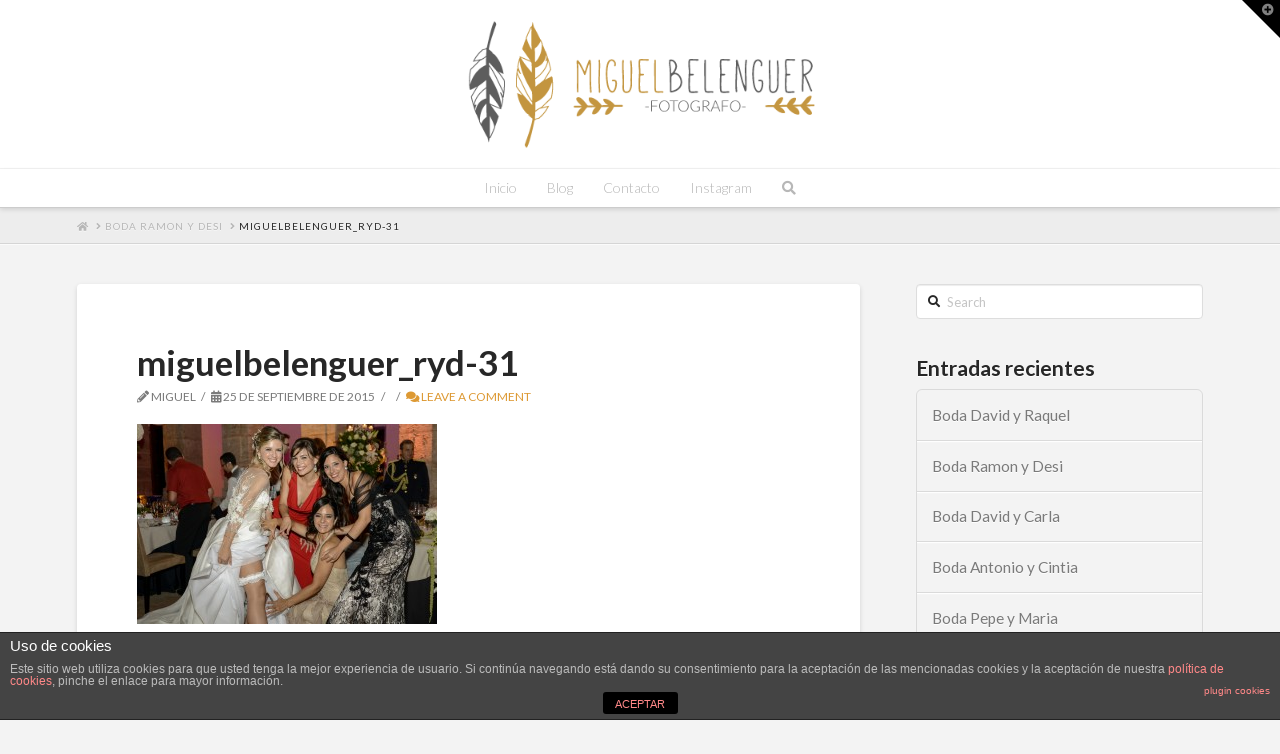

--- FILE ---
content_type: text/html; charset=utf-8
request_url: https://www.google.com/recaptcha/api2/anchor?ar=1&k=6Leen_cUAAAAAEI5tcscbT9-LoDH67822Zzw6kyl&co=aHR0cDovL3d3dy5taWd1ZWxiZWxlbmd1ZXIuZXM6ODA.&hl=en&v=N67nZn4AqZkNcbeMu4prBgzg&size=invisible&anchor-ms=20000&execute-ms=30000&cb=n9k14imd8qgk
body_size: 48756
content:
<!DOCTYPE HTML><html dir="ltr" lang="en"><head><meta http-equiv="Content-Type" content="text/html; charset=UTF-8">
<meta http-equiv="X-UA-Compatible" content="IE=edge">
<title>reCAPTCHA</title>
<style type="text/css">
/* cyrillic-ext */
@font-face {
  font-family: 'Roboto';
  font-style: normal;
  font-weight: 400;
  font-stretch: 100%;
  src: url(//fonts.gstatic.com/s/roboto/v48/KFO7CnqEu92Fr1ME7kSn66aGLdTylUAMa3GUBHMdazTgWw.woff2) format('woff2');
  unicode-range: U+0460-052F, U+1C80-1C8A, U+20B4, U+2DE0-2DFF, U+A640-A69F, U+FE2E-FE2F;
}
/* cyrillic */
@font-face {
  font-family: 'Roboto';
  font-style: normal;
  font-weight: 400;
  font-stretch: 100%;
  src: url(//fonts.gstatic.com/s/roboto/v48/KFO7CnqEu92Fr1ME7kSn66aGLdTylUAMa3iUBHMdazTgWw.woff2) format('woff2');
  unicode-range: U+0301, U+0400-045F, U+0490-0491, U+04B0-04B1, U+2116;
}
/* greek-ext */
@font-face {
  font-family: 'Roboto';
  font-style: normal;
  font-weight: 400;
  font-stretch: 100%;
  src: url(//fonts.gstatic.com/s/roboto/v48/KFO7CnqEu92Fr1ME7kSn66aGLdTylUAMa3CUBHMdazTgWw.woff2) format('woff2');
  unicode-range: U+1F00-1FFF;
}
/* greek */
@font-face {
  font-family: 'Roboto';
  font-style: normal;
  font-weight: 400;
  font-stretch: 100%;
  src: url(//fonts.gstatic.com/s/roboto/v48/KFO7CnqEu92Fr1ME7kSn66aGLdTylUAMa3-UBHMdazTgWw.woff2) format('woff2');
  unicode-range: U+0370-0377, U+037A-037F, U+0384-038A, U+038C, U+038E-03A1, U+03A3-03FF;
}
/* math */
@font-face {
  font-family: 'Roboto';
  font-style: normal;
  font-weight: 400;
  font-stretch: 100%;
  src: url(//fonts.gstatic.com/s/roboto/v48/KFO7CnqEu92Fr1ME7kSn66aGLdTylUAMawCUBHMdazTgWw.woff2) format('woff2');
  unicode-range: U+0302-0303, U+0305, U+0307-0308, U+0310, U+0312, U+0315, U+031A, U+0326-0327, U+032C, U+032F-0330, U+0332-0333, U+0338, U+033A, U+0346, U+034D, U+0391-03A1, U+03A3-03A9, U+03B1-03C9, U+03D1, U+03D5-03D6, U+03F0-03F1, U+03F4-03F5, U+2016-2017, U+2034-2038, U+203C, U+2040, U+2043, U+2047, U+2050, U+2057, U+205F, U+2070-2071, U+2074-208E, U+2090-209C, U+20D0-20DC, U+20E1, U+20E5-20EF, U+2100-2112, U+2114-2115, U+2117-2121, U+2123-214F, U+2190, U+2192, U+2194-21AE, U+21B0-21E5, U+21F1-21F2, U+21F4-2211, U+2213-2214, U+2216-22FF, U+2308-230B, U+2310, U+2319, U+231C-2321, U+2336-237A, U+237C, U+2395, U+239B-23B7, U+23D0, U+23DC-23E1, U+2474-2475, U+25AF, U+25B3, U+25B7, U+25BD, U+25C1, U+25CA, U+25CC, U+25FB, U+266D-266F, U+27C0-27FF, U+2900-2AFF, U+2B0E-2B11, U+2B30-2B4C, U+2BFE, U+3030, U+FF5B, U+FF5D, U+1D400-1D7FF, U+1EE00-1EEFF;
}
/* symbols */
@font-face {
  font-family: 'Roboto';
  font-style: normal;
  font-weight: 400;
  font-stretch: 100%;
  src: url(//fonts.gstatic.com/s/roboto/v48/KFO7CnqEu92Fr1ME7kSn66aGLdTylUAMaxKUBHMdazTgWw.woff2) format('woff2');
  unicode-range: U+0001-000C, U+000E-001F, U+007F-009F, U+20DD-20E0, U+20E2-20E4, U+2150-218F, U+2190, U+2192, U+2194-2199, U+21AF, U+21E6-21F0, U+21F3, U+2218-2219, U+2299, U+22C4-22C6, U+2300-243F, U+2440-244A, U+2460-24FF, U+25A0-27BF, U+2800-28FF, U+2921-2922, U+2981, U+29BF, U+29EB, U+2B00-2BFF, U+4DC0-4DFF, U+FFF9-FFFB, U+10140-1018E, U+10190-1019C, U+101A0, U+101D0-101FD, U+102E0-102FB, U+10E60-10E7E, U+1D2C0-1D2D3, U+1D2E0-1D37F, U+1F000-1F0FF, U+1F100-1F1AD, U+1F1E6-1F1FF, U+1F30D-1F30F, U+1F315, U+1F31C, U+1F31E, U+1F320-1F32C, U+1F336, U+1F378, U+1F37D, U+1F382, U+1F393-1F39F, U+1F3A7-1F3A8, U+1F3AC-1F3AF, U+1F3C2, U+1F3C4-1F3C6, U+1F3CA-1F3CE, U+1F3D4-1F3E0, U+1F3ED, U+1F3F1-1F3F3, U+1F3F5-1F3F7, U+1F408, U+1F415, U+1F41F, U+1F426, U+1F43F, U+1F441-1F442, U+1F444, U+1F446-1F449, U+1F44C-1F44E, U+1F453, U+1F46A, U+1F47D, U+1F4A3, U+1F4B0, U+1F4B3, U+1F4B9, U+1F4BB, U+1F4BF, U+1F4C8-1F4CB, U+1F4D6, U+1F4DA, U+1F4DF, U+1F4E3-1F4E6, U+1F4EA-1F4ED, U+1F4F7, U+1F4F9-1F4FB, U+1F4FD-1F4FE, U+1F503, U+1F507-1F50B, U+1F50D, U+1F512-1F513, U+1F53E-1F54A, U+1F54F-1F5FA, U+1F610, U+1F650-1F67F, U+1F687, U+1F68D, U+1F691, U+1F694, U+1F698, U+1F6AD, U+1F6B2, U+1F6B9-1F6BA, U+1F6BC, U+1F6C6-1F6CF, U+1F6D3-1F6D7, U+1F6E0-1F6EA, U+1F6F0-1F6F3, U+1F6F7-1F6FC, U+1F700-1F7FF, U+1F800-1F80B, U+1F810-1F847, U+1F850-1F859, U+1F860-1F887, U+1F890-1F8AD, U+1F8B0-1F8BB, U+1F8C0-1F8C1, U+1F900-1F90B, U+1F93B, U+1F946, U+1F984, U+1F996, U+1F9E9, U+1FA00-1FA6F, U+1FA70-1FA7C, U+1FA80-1FA89, U+1FA8F-1FAC6, U+1FACE-1FADC, U+1FADF-1FAE9, U+1FAF0-1FAF8, U+1FB00-1FBFF;
}
/* vietnamese */
@font-face {
  font-family: 'Roboto';
  font-style: normal;
  font-weight: 400;
  font-stretch: 100%;
  src: url(//fonts.gstatic.com/s/roboto/v48/KFO7CnqEu92Fr1ME7kSn66aGLdTylUAMa3OUBHMdazTgWw.woff2) format('woff2');
  unicode-range: U+0102-0103, U+0110-0111, U+0128-0129, U+0168-0169, U+01A0-01A1, U+01AF-01B0, U+0300-0301, U+0303-0304, U+0308-0309, U+0323, U+0329, U+1EA0-1EF9, U+20AB;
}
/* latin-ext */
@font-face {
  font-family: 'Roboto';
  font-style: normal;
  font-weight: 400;
  font-stretch: 100%;
  src: url(//fonts.gstatic.com/s/roboto/v48/KFO7CnqEu92Fr1ME7kSn66aGLdTylUAMa3KUBHMdazTgWw.woff2) format('woff2');
  unicode-range: U+0100-02BA, U+02BD-02C5, U+02C7-02CC, U+02CE-02D7, U+02DD-02FF, U+0304, U+0308, U+0329, U+1D00-1DBF, U+1E00-1E9F, U+1EF2-1EFF, U+2020, U+20A0-20AB, U+20AD-20C0, U+2113, U+2C60-2C7F, U+A720-A7FF;
}
/* latin */
@font-face {
  font-family: 'Roboto';
  font-style: normal;
  font-weight: 400;
  font-stretch: 100%;
  src: url(//fonts.gstatic.com/s/roboto/v48/KFO7CnqEu92Fr1ME7kSn66aGLdTylUAMa3yUBHMdazQ.woff2) format('woff2');
  unicode-range: U+0000-00FF, U+0131, U+0152-0153, U+02BB-02BC, U+02C6, U+02DA, U+02DC, U+0304, U+0308, U+0329, U+2000-206F, U+20AC, U+2122, U+2191, U+2193, U+2212, U+2215, U+FEFF, U+FFFD;
}
/* cyrillic-ext */
@font-face {
  font-family: 'Roboto';
  font-style: normal;
  font-weight: 500;
  font-stretch: 100%;
  src: url(//fonts.gstatic.com/s/roboto/v48/KFO7CnqEu92Fr1ME7kSn66aGLdTylUAMa3GUBHMdazTgWw.woff2) format('woff2');
  unicode-range: U+0460-052F, U+1C80-1C8A, U+20B4, U+2DE0-2DFF, U+A640-A69F, U+FE2E-FE2F;
}
/* cyrillic */
@font-face {
  font-family: 'Roboto';
  font-style: normal;
  font-weight: 500;
  font-stretch: 100%;
  src: url(//fonts.gstatic.com/s/roboto/v48/KFO7CnqEu92Fr1ME7kSn66aGLdTylUAMa3iUBHMdazTgWw.woff2) format('woff2');
  unicode-range: U+0301, U+0400-045F, U+0490-0491, U+04B0-04B1, U+2116;
}
/* greek-ext */
@font-face {
  font-family: 'Roboto';
  font-style: normal;
  font-weight: 500;
  font-stretch: 100%;
  src: url(//fonts.gstatic.com/s/roboto/v48/KFO7CnqEu92Fr1ME7kSn66aGLdTylUAMa3CUBHMdazTgWw.woff2) format('woff2');
  unicode-range: U+1F00-1FFF;
}
/* greek */
@font-face {
  font-family: 'Roboto';
  font-style: normal;
  font-weight: 500;
  font-stretch: 100%;
  src: url(//fonts.gstatic.com/s/roboto/v48/KFO7CnqEu92Fr1ME7kSn66aGLdTylUAMa3-UBHMdazTgWw.woff2) format('woff2');
  unicode-range: U+0370-0377, U+037A-037F, U+0384-038A, U+038C, U+038E-03A1, U+03A3-03FF;
}
/* math */
@font-face {
  font-family: 'Roboto';
  font-style: normal;
  font-weight: 500;
  font-stretch: 100%;
  src: url(//fonts.gstatic.com/s/roboto/v48/KFO7CnqEu92Fr1ME7kSn66aGLdTylUAMawCUBHMdazTgWw.woff2) format('woff2');
  unicode-range: U+0302-0303, U+0305, U+0307-0308, U+0310, U+0312, U+0315, U+031A, U+0326-0327, U+032C, U+032F-0330, U+0332-0333, U+0338, U+033A, U+0346, U+034D, U+0391-03A1, U+03A3-03A9, U+03B1-03C9, U+03D1, U+03D5-03D6, U+03F0-03F1, U+03F4-03F5, U+2016-2017, U+2034-2038, U+203C, U+2040, U+2043, U+2047, U+2050, U+2057, U+205F, U+2070-2071, U+2074-208E, U+2090-209C, U+20D0-20DC, U+20E1, U+20E5-20EF, U+2100-2112, U+2114-2115, U+2117-2121, U+2123-214F, U+2190, U+2192, U+2194-21AE, U+21B0-21E5, U+21F1-21F2, U+21F4-2211, U+2213-2214, U+2216-22FF, U+2308-230B, U+2310, U+2319, U+231C-2321, U+2336-237A, U+237C, U+2395, U+239B-23B7, U+23D0, U+23DC-23E1, U+2474-2475, U+25AF, U+25B3, U+25B7, U+25BD, U+25C1, U+25CA, U+25CC, U+25FB, U+266D-266F, U+27C0-27FF, U+2900-2AFF, U+2B0E-2B11, U+2B30-2B4C, U+2BFE, U+3030, U+FF5B, U+FF5D, U+1D400-1D7FF, U+1EE00-1EEFF;
}
/* symbols */
@font-face {
  font-family: 'Roboto';
  font-style: normal;
  font-weight: 500;
  font-stretch: 100%;
  src: url(//fonts.gstatic.com/s/roboto/v48/KFO7CnqEu92Fr1ME7kSn66aGLdTylUAMaxKUBHMdazTgWw.woff2) format('woff2');
  unicode-range: U+0001-000C, U+000E-001F, U+007F-009F, U+20DD-20E0, U+20E2-20E4, U+2150-218F, U+2190, U+2192, U+2194-2199, U+21AF, U+21E6-21F0, U+21F3, U+2218-2219, U+2299, U+22C4-22C6, U+2300-243F, U+2440-244A, U+2460-24FF, U+25A0-27BF, U+2800-28FF, U+2921-2922, U+2981, U+29BF, U+29EB, U+2B00-2BFF, U+4DC0-4DFF, U+FFF9-FFFB, U+10140-1018E, U+10190-1019C, U+101A0, U+101D0-101FD, U+102E0-102FB, U+10E60-10E7E, U+1D2C0-1D2D3, U+1D2E0-1D37F, U+1F000-1F0FF, U+1F100-1F1AD, U+1F1E6-1F1FF, U+1F30D-1F30F, U+1F315, U+1F31C, U+1F31E, U+1F320-1F32C, U+1F336, U+1F378, U+1F37D, U+1F382, U+1F393-1F39F, U+1F3A7-1F3A8, U+1F3AC-1F3AF, U+1F3C2, U+1F3C4-1F3C6, U+1F3CA-1F3CE, U+1F3D4-1F3E0, U+1F3ED, U+1F3F1-1F3F3, U+1F3F5-1F3F7, U+1F408, U+1F415, U+1F41F, U+1F426, U+1F43F, U+1F441-1F442, U+1F444, U+1F446-1F449, U+1F44C-1F44E, U+1F453, U+1F46A, U+1F47D, U+1F4A3, U+1F4B0, U+1F4B3, U+1F4B9, U+1F4BB, U+1F4BF, U+1F4C8-1F4CB, U+1F4D6, U+1F4DA, U+1F4DF, U+1F4E3-1F4E6, U+1F4EA-1F4ED, U+1F4F7, U+1F4F9-1F4FB, U+1F4FD-1F4FE, U+1F503, U+1F507-1F50B, U+1F50D, U+1F512-1F513, U+1F53E-1F54A, U+1F54F-1F5FA, U+1F610, U+1F650-1F67F, U+1F687, U+1F68D, U+1F691, U+1F694, U+1F698, U+1F6AD, U+1F6B2, U+1F6B9-1F6BA, U+1F6BC, U+1F6C6-1F6CF, U+1F6D3-1F6D7, U+1F6E0-1F6EA, U+1F6F0-1F6F3, U+1F6F7-1F6FC, U+1F700-1F7FF, U+1F800-1F80B, U+1F810-1F847, U+1F850-1F859, U+1F860-1F887, U+1F890-1F8AD, U+1F8B0-1F8BB, U+1F8C0-1F8C1, U+1F900-1F90B, U+1F93B, U+1F946, U+1F984, U+1F996, U+1F9E9, U+1FA00-1FA6F, U+1FA70-1FA7C, U+1FA80-1FA89, U+1FA8F-1FAC6, U+1FACE-1FADC, U+1FADF-1FAE9, U+1FAF0-1FAF8, U+1FB00-1FBFF;
}
/* vietnamese */
@font-face {
  font-family: 'Roboto';
  font-style: normal;
  font-weight: 500;
  font-stretch: 100%;
  src: url(//fonts.gstatic.com/s/roboto/v48/KFO7CnqEu92Fr1ME7kSn66aGLdTylUAMa3OUBHMdazTgWw.woff2) format('woff2');
  unicode-range: U+0102-0103, U+0110-0111, U+0128-0129, U+0168-0169, U+01A0-01A1, U+01AF-01B0, U+0300-0301, U+0303-0304, U+0308-0309, U+0323, U+0329, U+1EA0-1EF9, U+20AB;
}
/* latin-ext */
@font-face {
  font-family: 'Roboto';
  font-style: normal;
  font-weight: 500;
  font-stretch: 100%;
  src: url(//fonts.gstatic.com/s/roboto/v48/KFO7CnqEu92Fr1ME7kSn66aGLdTylUAMa3KUBHMdazTgWw.woff2) format('woff2');
  unicode-range: U+0100-02BA, U+02BD-02C5, U+02C7-02CC, U+02CE-02D7, U+02DD-02FF, U+0304, U+0308, U+0329, U+1D00-1DBF, U+1E00-1E9F, U+1EF2-1EFF, U+2020, U+20A0-20AB, U+20AD-20C0, U+2113, U+2C60-2C7F, U+A720-A7FF;
}
/* latin */
@font-face {
  font-family: 'Roboto';
  font-style: normal;
  font-weight: 500;
  font-stretch: 100%;
  src: url(//fonts.gstatic.com/s/roboto/v48/KFO7CnqEu92Fr1ME7kSn66aGLdTylUAMa3yUBHMdazQ.woff2) format('woff2');
  unicode-range: U+0000-00FF, U+0131, U+0152-0153, U+02BB-02BC, U+02C6, U+02DA, U+02DC, U+0304, U+0308, U+0329, U+2000-206F, U+20AC, U+2122, U+2191, U+2193, U+2212, U+2215, U+FEFF, U+FFFD;
}
/* cyrillic-ext */
@font-face {
  font-family: 'Roboto';
  font-style: normal;
  font-weight: 900;
  font-stretch: 100%;
  src: url(//fonts.gstatic.com/s/roboto/v48/KFO7CnqEu92Fr1ME7kSn66aGLdTylUAMa3GUBHMdazTgWw.woff2) format('woff2');
  unicode-range: U+0460-052F, U+1C80-1C8A, U+20B4, U+2DE0-2DFF, U+A640-A69F, U+FE2E-FE2F;
}
/* cyrillic */
@font-face {
  font-family: 'Roboto';
  font-style: normal;
  font-weight: 900;
  font-stretch: 100%;
  src: url(//fonts.gstatic.com/s/roboto/v48/KFO7CnqEu92Fr1ME7kSn66aGLdTylUAMa3iUBHMdazTgWw.woff2) format('woff2');
  unicode-range: U+0301, U+0400-045F, U+0490-0491, U+04B0-04B1, U+2116;
}
/* greek-ext */
@font-face {
  font-family: 'Roboto';
  font-style: normal;
  font-weight: 900;
  font-stretch: 100%;
  src: url(//fonts.gstatic.com/s/roboto/v48/KFO7CnqEu92Fr1ME7kSn66aGLdTylUAMa3CUBHMdazTgWw.woff2) format('woff2');
  unicode-range: U+1F00-1FFF;
}
/* greek */
@font-face {
  font-family: 'Roboto';
  font-style: normal;
  font-weight: 900;
  font-stretch: 100%;
  src: url(//fonts.gstatic.com/s/roboto/v48/KFO7CnqEu92Fr1ME7kSn66aGLdTylUAMa3-UBHMdazTgWw.woff2) format('woff2');
  unicode-range: U+0370-0377, U+037A-037F, U+0384-038A, U+038C, U+038E-03A1, U+03A3-03FF;
}
/* math */
@font-face {
  font-family: 'Roboto';
  font-style: normal;
  font-weight: 900;
  font-stretch: 100%;
  src: url(//fonts.gstatic.com/s/roboto/v48/KFO7CnqEu92Fr1ME7kSn66aGLdTylUAMawCUBHMdazTgWw.woff2) format('woff2');
  unicode-range: U+0302-0303, U+0305, U+0307-0308, U+0310, U+0312, U+0315, U+031A, U+0326-0327, U+032C, U+032F-0330, U+0332-0333, U+0338, U+033A, U+0346, U+034D, U+0391-03A1, U+03A3-03A9, U+03B1-03C9, U+03D1, U+03D5-03D6, U+03F0-03F1, U+03F4-03F5, U+2016-2017, U+2034-2038, U+203C, U+2040, U+2043, U+2047, U+2050, U+2057, U+205F, U+2070-2071, U+2074-208E, U+2090-209C, U+20D0-20DC, U+20E1, U+20E5-20EF, U+2100-2112, U+2114-2115, U+2117-2121, U+2123-214F, U+2190, U+2192, U+2194-21AE, U+21B0-21E5, U+21F1-21F2, U+21F4-2211, U+2213-2214, U+2216-22FF, U+2308-230B, U+2310, U+2319, U+231C-2321, U+2336-237A, U+237C, U+2395, U+239B-23B7, U+23D0, U+23DC-23E1, U+2474-2475, U+25AF, U+25B3, U+25B7, U+25BD, U+25C1, U+25CA, U+25CC, U+25FB, U+266D-266F, U+27C0-27FF, U+2900-2AFF, U+2B0E-2B11, U+2B30-2B4C, U+2BFE, U+3030, U+FF5B, U+FF5D, U+1D400-1D7FF, U+1EE00-1EEFF;
}
/* symbols */
@font-face {
  font-family: 'Roboto';
  font-style: normal;
  font-weight: 900;
  font-stretch: 100%;
  src: url(//fonts.gstatic.com/s/roboto/v48/KFO7CnqEu92Fr1ME7kSn66aGLdTylUAMaxKUBHMdazTgWw.woff2) format('woff2');
  unicode-range: U+0001-000C, U+000E-001F, U+007F-009F, U+20DD-20E0, U+20E2-20E4, U+2150-218F, U+2190, U+2192, U+2194-2199, U+21AF, U+21E6-21F0, U+21F3, U+2218-2219, U+2299, U+22C4-22C6, U+2300-243F, U+2440-244A, U+2460-24FF, U+25A0-27BF, U+2800-28FF, U+2921-2922, U+2981, U+29BF, U+29EB, U+2B00-2BFF, U+4DC0-4DFF, U+FFF9-FFFB, U+10140-1018E, U+10190-1019C, U+101A0, U+101D0-101FD, U+102E0-102FB, U+10E60-10E7E, U+1D2C0-1D2D3, U+1D2E0-1D37F, U+1F000-1F0FF, U+1F100-1F1AD, U+1F1E6-1F1FF, U+1F30D-1F30F, U+1F315, U+1F31C, U+1F31E, U+1F320-1F32C, U+1F336, U+1F378, U+1F37D, U+1F382, U+1F393-1F39F, U+1F3A7-1F3A8, U+1F3AC-1F3AF, U+1F3C2, U+1F3C4-1F3C6, U+1F3CA-1F3CE, U+1F3D4-1F3E0, U+1F3ED, U+1F3F1-1F3F3, U+1F3F5-1F3F7, U+1F408, U+1F415, U+1F41F, U+1F426, U+1F43F, U+1F441-1F442, U+1F444, U+1F446-1F449, U+1F44C-1F44E, U+1F453, U+1F46A, U+1F47D, U+1F4A3, U+1F4B0, U+1F4B3, U+1F4B9, U+1F4BB, U+1F4BF, U+1F4C8-1F4CB, U+1F4D6, U+1F4DA, U+1F4DF, U+1F4E3-1F4E6, U+1F4EA-1F4ED, U+1F4F7, U+1F4F9-1F4FB, U+1F4FD-1F4FE, U+1F503, U+1F507-1F50B, U+1F50D, U+1F512-1F513, U+1F53E-1F54A, U+1F54F-1F5FA, U+1F610, U+1F650-1F67F, U+1F687, U+1F68D, U+1F691, U+1F694, U+1F698, U+1F6AD, U+1F6B2, U+1F6B9-1F6BA, U+1F6BC, U+1F6C6-1F6CF, U+1F6D3-1F6D7, U+1F6E0-1F6EA, U+1F6F0-1F6F3, U+1F6F7-1F6FC, U+1F700-1F7FF, U+1F800-1F80B, U+1F810-1F847, U+1F850-1F859, U+1F860-1F887, U+1F890-1F8AD, U+1F8B0-1F8BB, U+1F8C0-1F8C1, U+1F900-1F90B, U+1F93B, U+1F946, U+1F984, U+1F996, U+1F9E9, U+1FA00-1FA6F, U+1FA70-1FA7C, U+1FA80-1FA89, U+1FA8F-1FAC6, U+1FACE-1FADC, U+1FADF-1FAE9, U+1FAF0-1FAF8, U+1FB00-1FBFF;
}
/* vietnamese */
@font-face {
  font-family: 'Roboto';
  font-style: normal;
  font-weight: 900;
  font-stretch: 100%;
  src: url(//fonts.gstatic.com/s/roboto/v48/KFO7CnqEu92Fr1ME7kSn66aGLdTylUAMa3OUBHMdazTgWw.woff2) format('woff2');
  unicode-range: U+0102-0103, U+0110-0111, U+0128-0129, U+0168-0169, U+01A0-01A1, U+01AF-01B0, U+0300-0301, U+0303-0304, U+0308-0309, U+0323, U+0329, U+1EA0-1EF9, U+20AB;
}
/* latin-ext */
@font-face {
  font-family: 'Roboto';
  font-style: normal;
  font-weight: 900;
  font-stretch: 100%;
  src: url(//fonts.gstatic.com/s/roboto/v48/KFO7CnqEu92Fr1ME7kSn66aGLdTylUAMa3KUBHMdazTgWw.woff2) format('woff2');
  unicode-range: U+0100-02BA, U+02BD-02C5, U+02C7-02CC, U+02CE-02D7, U+02DD-02FF, U+0304, U+0308, U+0329, U+1D00-1DBF, U+1E00-1E9F, U+1EF2-1EFF, U+2020, U+20A0-20AB, U+20AD-20C0, U+2113, U+2C60-2C7F, U+A720-A7FF;
}
/* latin */
@font-face {
  font-family: 'Roboto';
  font-style: normal;
  font-weight: 900;
  font-stretch: 100%;
  src: url(//fonts.gstatic.com/s/roboto/v48/KFO7CnqEu92Fr1ME7kSn66aGLdTylUAMa3yUBHMdazQ.woff2) format('woff2');
  unicode-range: U+0000-00FF, U+0131, U+0152-0153, U+02BB-02BC, U+02C6, U+02DA, U+02DC, U+0304, U+0308, U+0329, U+2000-206F, U+20AC, U+2122, U+2191, U+2193, U+2212, U+2215, U+FEFF, U+FFFD;
}

</style>
<link rel="stylesheet" type="text/css" href="https://www.gstatic.com/recaptcha/releases/N67nZn4AqZkNcbeMu4prBgzg/styles__ltr.css">
<script nonce="N-sFiDIL4ZKAW7LdJGkguw" type="text/javascript">window['__recaptcha_api'] = 'https://www.google.com/recaptcha/api2/';</script>
<script type="text/javascript" src="https://www.gstatic.com/recaptcha/releases/N67nZn4AqZkNcbeMu4prBgzg/recaptcha__en.js" nonce="N-sFiDIL4ZKAW7LdJGkguw">
      
    </script></head>
<body><div id="rc-anchor-alert" class="rc-anchor-alert"></div>
<input type="hidden" id="recaptcha-token" value="[base64]">
<script type="text/javascript" nonce="N-sFiDIL4ZKAW7LdJGkguw">
      recaptcha.anchor.Main.init("[\x22ainput\x22,[\x22bgdata\x22,\x22\x22,\[base64]/[base64]/MjU1Ong/[base64]/[base64]/[base64]/[base64]/[base64]/[base64]/[base64]/[base64]/[base64]/[base64]/[base64]/[base64]/[base64]/[base64]/[base64]\\u003d\x22,\[base64]\x22,\[base64]/DncKfJhjCoArCrMOJMELDo8OUw6nCqmZuPsO4QyXDlsKCeMO5ZMK8w6oOwoF+wp7CkcKhworCtMKUwposwp7CvcOpwr/[base64]/DlyrDmBrCq8Ojwp4qPy3DhEnDqMKlRsOuw4M+w6QMw6TCrsO5wpRzUAjCtw9KSzMcwofDlsKDFsOZwp/CvT5ZwosjAzfDsMOoQMOqDsK4esKDw4XCmHFbw5fCpsKqwr52wrbCuUnDjsKicMO2w65fwqjCmxLCsVpbegDCgsKHw6Z0UE/[base64]/fTzDusKzwonDijHCmCzDjcOGPXvCncOQZXjDvMKzw6k7woHCjglIwqDCuXrDvi/Dl8Oaw5bDl2ICw5/Du8KQwo/DtmzCssKnw4nDnMOZVMK4IwMlCsObSHdbLlIqw4Bhw4zDiDfCg3LDksOvCwrDmz7CjsOKO8KJwozCtsOXw5USw6fDgUbCtGwRWHkRw5nDmgDDhMOsw63CrsKGTsOgw6ceGCxSwpUWNltUNihJEcOUEw3DtcKfeBAMwqspw4vDjcKYecKiYgXCpmxkw4UyAU/CmH8bcsO6woTDokLCvGJRAcOdYw5cwqfDr3guw7EOQsKKwrbCj8OSLMO3w5PCmQjDoktCw5wvwqTDvMODwoVSTcKpw77Dt8Klw7QtKMKxXMOSEFzDuizCtsKuw6NBc8O4C8Kqw6V0I8Ktw6jCimQww7rDjA/[base64]/IMOTX0cDw59XFcK4cg/[base64]/[base64]/woNRw55xw7F0wqXCqRN1c8KBP8OuwrYwwq/DsMO4LMKcRzHDicKrw77CoMOtwr82IsKtw7rDgzkkI8KvwpsKcTdoX8OWwrVMPS1EwrwOwqdHwrXDicK4w41Ew49zw7zCiwxvfMKDw43Cj8K7w5TDuRrCv8KEE3ILw7ITFMKqw4N/L0vCkWPCpl4jw6bDjwzDmw/DkcK6WcKLw6NlwoDDkEzCskvCuMO/DgvCu8Odf8KmwpzDnHdne2jCqMOyS2bCj05jw5/DhcK+cEnDucOHw58WwqwpYcOmIsK1JCnCil7Dl2clw7cDalXCmMOKw6HDm8OGw63CpMOKw4Elw7FhwoDCv8KuwpjCpMOpw5sKw4DCnwnCr1d7w4nDmMKGw57Dp8Kowq3DtsK9NW3CusOzW04PAMKGBMKOI1bCgMKlw7dhw5HCm8Ouwr/DrA8basKdAcKZwpDCq8K/[base64]/DicKpQsKGw4zCo8ODw41PaE3CiRvCj8OzwrbDvwADRhpHwoNeD8KMw7ZFQ8O5w6NgwqZTTcO/NRNewrPDj8KaMsOfw6BRaz7Cth3ChTzDvGkPcUzCrGzDqsOVbkUCw587wrfCiUIuGh9ZFcKIDSDDg8OdPMObw5JyecKow4Vxw7HDscOPw68vw7k/w6Ypd8K6w4cSIBnCiA1nw5Vgw4/CrMKFI1EqD8OAFTTCkmrCkwg5Vzk7w4N/w5vDgFvDuibDiAd1wqfCqD7DlnBdwr0zwrHCrAjDucK8w5UZBH4bKsKEw7DCqsOTw7HDpcOYwpzCo2IlesOvw69/w5fDt8OtBGNHwonDhGUIY8Opw5zCusOFJcOiwqUeJcOIUcKya2tuw5EGH8OQw5XDsAvCvcOjQT8uNBgbwrXCuzZTworDkxBSGcKcwpR4RMOpwpnDlHHDs8OvwqXDknxBKmzDi8KvM3nDrUpaKx/Dr8Ohw4nDr8OUwqzDohHChMKCbD3CjcKWwrw4w4DDlEsww40gH8KFcMOgw6/DgsK4JVshw4vChC0CXmF3QcKywpl9acOlw7DDmljDmEh0UcOjQ0XCuMO3wo7CtsKMwqbDoFx3ewMqWQ5RI8KSw7pzaWfDvcK+AcK+YDjCvQPCvDnCrMOhw7vCoCTDm8OAw6DCtsOGAcKUDsOUFxLCjD8xMMK+w6jDpcOxwpfCgsKrwqJWwqspwoPDgMKje8OMwpnCuE/CpcOYYlDDnsKlw6YcIhjDuMKqM8OQLMKZw6HDv8KubgrCqWnCt8KFwpMLwqtowoVqbhgtMhkvwqnDjSbCqTU/[base64]/DmBQXwrnDvBwDwplVNsKTwrQkw6dre8OgeTvCiCtaJMKAwofCjcO+w63Cl8OuwrZdTD/Dn8OowpDCkzloQcOcwqxKTcOCw4RpYcOaw4DDuDthw59BwqLClC9rWsOkwpnDkcOwCMKXwrzDjsO5QMO8wrvDhHIIAzIJah7DuMOFw61bb8OfEzEJw6TDk0fCoDLCvW9dYcKEw51ARcKuwqhuwrHDoMKjanvCusO/JHzDvGjDjMOkN8KZw5LCklkXwpPDn8O9w7zDtMKNwpfCgnE8N8O+DxJXw67Cs8O9wojDrMOXwojDnMOUwocxw64CU8O2w5TCnBkjdFkKw604VcK2wp/CpMKFw5lsw7nCv8KTMsKVw5LDsMO7RWjCmcKOwqE7wo0Gw5h7Ukg6wpF1I0kgFcKvSHbCs0N+WyMNwpLDksKcVsK+UMOIwr8Zw4hhw5zCusKYwqnCq8KoCgjDvnbDtClAW0rCp8O7wp83VDlEwovDmQRXwpXDkMK2DMOCw7Ulwol0w6FIwpFHwojDvFrCvVHCk0vDoR/DrDh6PcOPK8KVcEnDiAjDkiAIMsKIw7rCkMOwwqETesOdWMOEwp3ClsOpI23Dq8KawqMXwp8bw7vCqsK2METCr8KmVMOtw5DCscOIwq8vwr08JBLDkMKCJlnChxbCjGk0bxtTfMOTw4jCpGRhDX/[base64]/CnXrCiD1yUypXwpkITFkYwqvCrMKvwqZ3w7Z4w5TDi8K7wrN6w6Adwr3CkRbCtz7DnMOYwqjDvA/Cm2fDnMOowrwjwp1kwpVyHsOxwrvCsgELa8Ksw6E4UcOsNsO3TsO3cktTHcK0FsOhWFQDcnsUwp5Qw4jCkW8DL8KNPW4xwoVhPljChRnDjcO1wr9ywrHCs8KiwrHDhH/DpkwawpAvfcOZw4BSw7XDsMKaGcKtw5XCuiMIw58NL8KAw4kaYGI9w4zDucKdGsOAwocqTHvCscOcRMKNw4jCrMOdw71SCMOpwonDo8O/acKLARnDjsOdw7TCvwLCl0nCq8KCwq/CkMOLdcOiwoLCmcOpelHCpkfDnHbDn8OOwowdwpTCii5/w7cOw616KcKuwqrCkDbDv8KIHcKGFQ1EDsK+BhfCuMOeS2ZaA8KSc8Khw68Xw4zDjFB/QcORwpcnNXrDosK4wqnDqcKQwpcjwrLCtUhrdsK3w4s0ZRzDn8Kse8Kgwp/DnMOiRsOJQ8KRwoVNUktxwobCsRsAE8K+wpTCtB9HZsKKwrY1wohfERoowp1KLwEKwqtBwoYZcEFrwrbDgcKqwpdKwqZqUx/[base64]/wqDDrj5GwrLCkEjDj8OTAWTCs1/DnjDCqGJfUMKxYE3DqRUzw5gzw5Agwq7DilJOwpoBwo7CmcOQw4tPw57Ct8KZSmp7K8KeKsONHMKzw4bCh0jCinXChw9Kw67Ds3XDtEg1YsKyw7zCm8KLwrjChMOZw6vCsMOedsKjw7XDjxbDjj7DtsOabsKsKsKoCF9qw6TDqEHDqMOyNMO/bMObEycwBsO+GcOxdivDvQEfYsOnw63CtcOcw53Cu3EowqQ0wro9w6sAwqTCrT7Cg241w5fCmR3CkcOgIU4aw4cBw70JwogkJcKCwooLNMKzwq/CoMKvUcKkbnEDw6DCj8KQExJrGWrCpcK2wozCkyfDjkLCoMKeJD7DnMOHwqvCoCodKsOAwoAcEGs5Z8K4wqzDiyrCtFUQwotSOMK0RDllwonDl8O9bksebQTDssKUOXTCoTbChcObSsO/RHkbwppRYMKuwoDCmxZqAcOWOMKfMGXCmcOTw49yw4TDqmDCucKCw6wKKXNGw4nCtcOpwolIwohvGsOGFh5rwoHDqcKoEHnDji3CohNxd8Oow4ZyH8OIWn57w7XDpwUsbMKYSsOLwrHDv8KVCMKew7TCmVDChMOXVXYeTEoiD0TCgB/Dj8KXD8KwB8O3SH3DomMvMFQ1BMO+w683w63DkD4BGwk9FsOdwrsZS31cbQZ6w41sw5VwJz5hUcO0w69Mw75ue3U/OmxFPznCtMOVKFxXwrHCssKpGMKIEh7DozTCozI2VgbDgMKoR8KUdsO8wq3DjFzDpBN+w5XDlRbCscKYwpMmCsOBw5tww7o/wr/DlMK4w4vDjcOcYsKzBQgBAMKAIXwgOcK4w6PDkj3ClMOPwrTCrcOAEx/[base64]/CosKhSlUEw5o9wqPDmMOYGMOUw7rCo8KBwrtcwr3DoMK2w7DDo8OYCw9awoVww7kMLBNFw6hKf8KOOsOPwqkhwqduwpXDrcKswq0jd8KNwqPCq8OINFTCrsOuRQt4w7Z5DHnDj8OYBcO3wo3DgcKEw6/CtS5sw7jDoMK6w7M1wrvCuhbCisKew4rCm8KewqgyADrCvHZ1dMO5A8KrdsKRHMO7YsOuwo9QUCPDgMKASsKEdDVhLMK7w4Ydwr7CqsK4wrpjw6fDmcODwqzDj0F4EB1SbSJTPD7DhcOVw5nCvcOpNR1aDTvCkcKWPjRJw4t/[base64]/DvnwMCGLCtysJwq9VwpvCuldbwq02Bzhaw6MiwpPDmsK8w67DpwVAwqsNCcKgw7o/GMKCwrLCg8KNZMKuw5x/[base64]/CjMOiQcKTw5fDuMOwWMKQIMKoCMOwPwfDqRHDkCASwqLCgg0DUkLCosOTNcKzw4R8wpYwZcOgwr3DmcKJfA/CjTp6w7/DkSbDmFcMwqxUw5DCuXoMVAYUw7HDmk9PwrvDlsKOw4YLwqE9w7HCk8KQTCYjACrDhHd0dsOAIcK4T1fCksOZYE9lw5HDvMOgw7DCulPDgsKCHnwiw5UNwoLCo1HDkMOzw5zCuMOhwp3DrsKowrpRa8KTMXNhwpwQZnR0w7AMwo/CpsKVw6lxIcKOXMOlDsKZFULCq0jDlhwiw6vCl8OmYQUcWX3ChwYePF3CvsKIT0/[base64]/w6zDh8OWAXnCscO0UC5FX2QIwqzCgTLDrFjDiHQeQ8KFcBLClWZHTcK1GMOQPcOtw6DDhsODJ2Acw6/[base64]/DlsOuURLDp3nCq8OPSU4awpIUw4M7RMOGeR12w7DCv3XCvMKVMnfCsEjCpCp2wpHDl2zCp8OVwoTDpxpnTsO/ccKWw79PZMKsw7lYdcK6woPCnC15agUfP1bDuTA6wpI4QXwLUjsfw45vwpfDmBpXC8OrRjvDjQjCvFHDp8KMRMKjw45pQDIqwrkTVX8QZMOfU0IFwpLCsi5Bw7ZDasKIdQMBDsORw5nDv8OGwp/DkMO4NcO0w5Q9HsKow4nCo8Kwwo/CgE1SUQbDtBoSwrXDij7DixYkwokNHcOhwqXDsMObw4nClsKPFH3DnH1lw6XDrMOResOAw58ow57DiWvDuCfDpX3CgkxESsOZUwTDnA1Cw5TDnF4zwr56w51tGm3DpcOcB8K1aMKHaMO3Y8K0bcOBVgtSJMKjaMOuTGV3w7bCgy7CtU3ChRnCpU/DgGlEw6sbFMO+ZVMqw4bDiAZzBETCh0UUwpnDmi/DrsKRw6XCu2omw6fCgyw+wq3CoMOowoLDhsKOFnHCkMKkGB8GwosIw7ZDwqjDpUrCrz3DrWxXVcKLwoYON8KjwpEsdXrDoMOILChTBsKkw67Dgy3CtRkRJVZ5wpXDq8OzR8KYwp9bwq9aw4VYw708LcO/w77Dq8KqDjnDsMK8wp/CvMOAGmXCnMKzwrnCkhfDhD3DrcOdR0M7Y8KWw5AYw6nDrV/DrMO5DMKoDifDuW/DpcKnPMOYLGQOw6dCa8OKwpIaUcO6GScQwrjCi8ODwphZwqYmTU3Du08Mw7nDgsOfwoTDo8KBw6t/QD7CuMKocGoXwrHDv8KdCxM7KMOKwrPCvhXDgMOVSjcdwpnChcO6C8KxFBPCicOjw47Cg8K5wq/DoD11wr1QAydDw54WWXMXQCHDscKyeEbDqk/DmFHDqMOCW0LCk8K5bQbDnnrDnGYDAsKQwp/Ci0DCpmMRTh3Dnm/DssOfwrYlLFgQWsOORcK5wozCucOSFw/[base64]/w41/w5/DgRvCvsKfw7TCq1fDusOww5zDkMKjYcKiV3wRw6jChxY1VcK/[base64]/[base64]/CtWnCqSPDnT/[base64]/CnyASPX/[base64]/Q8KfU8KvFkzCgcKlRMO+RcKHEsK6w5XDsiHDrXwzc8O6woXCpzXDjHAzwofDosOXw6zClcKcCnHChMKIwo4zw5zCkcOzw7TDsmfDvsK4wq7Duj7DtMKtw5/Dm1rDgsK7ThDCqsKywq3DlHvCmCXDtBt8w5N4TcOyNMOBwpHCmjvCr8Otw7l6aMKWwpvCh8K5Y2cNwoTDuG/[base64]/w5HCm8O/Y8OmHcKcw6LCt8O2Cz4XPkXDhcOyCMOvwoYvHcK2OmPDu8O9QsKAMAnDlnXChMOHwrrCsn3CjcKgI8OXw5fChGE8JzHDri4Kw4DDtsKGOMOZQ8OJQ8KAwr/[base64]/DmMOlw4RPw6jDksOhL8KHw6slw7MLMjELw5N7Cg3DvTbCtgfCkl/DqR3Dt1Vgw5zChBTDtsKbw7zCjDnCocObdgN/[base64]/DcKLw63CplHDgsOnw4lAw6TCm1zCuUPClMOudcOVw6cdVsO1w5rDp8O5w41VwqjDiGTCnhpsDhMjDnUzQ8OKal/CoCDDpMOkwqPDnsOxw4MKw7PDtCI1wrt0wpTDqcKyUw8eNMKiVsOeb8KXwpnDtcOdwqHCuUTDiUlRAMO1EsKeacKZH8Ofw5zDlX0+wp3CoVl5wqgYw6NZw5/DssKawpzCkVHDqGvDlcOLKxPDrTrCksOjPXBQw4FPw7PDhMKKw6N2HjfCqcO9BVF/TnI9N8Kow6pRwqV9Nw1aw65swqDCrcOKw4LDtcOfwrQ4bMKFw4x9w6jDpcObw4BGR8O2TSfDlcOIwoJYK8KRw4rDmsOadsKfw793w6pLw6Vswp/Dh8Ofw6QlwpbCvH/DjBt/w6DDonDCgRd8XUXCuXjClsOTw5fCr23CmcKtw5PCgFzDnsO6WcODw5DCj8OmTjxIwrXDlcKPdX3DhHBWw7bDpg8Ew7IgK2rDsgNqw64gTATDvzXDuW3CqXpQP1oiC8Okw5EACcKLDzXDvMOIwp3DtsKsa8OaXMKqw73Drh/DhcO/S2sjw6HDrgXDpcKpFcOMOMKUw6rDjMKpPcKLw6vCs8OGdcOvw4XCn8KJwoTCkcOecRUPw7/DqgTDl8K6w6MeQcKuw5ZKXMOXHMOBPC/CscOgMMOEasOswroPHsKDwpnDkDFIwrMWEQEOC8OoVxPCo1pVKMOATMO/wrHDiAHCp23DiUwlw4TCmUcwwobCsD0rZhfDo8KPw4Yqw5RwIjnCiDB+wpvCrFtlGH/[base64]/[base64]/DnWbDoG4+YcOjw75pwrBID8KDwqLCiC7Ds1DDpcKww43Di3tnYz5jwrnDiRRuw7PChBnCn07Cm0M/[base64]/ChcOhwoBTwr/ClcK1CjnCpmJzWMOYP8OkWynDlAYPOsOgCknDrmzDh1dawppsVAvDii1qwqs8ei/Cq0/DkcKoETHDmHbCoXfDl8Oda0kNHXJ/[base64]/CuGrDvsOjEMOqw4pXw6rClMKcw6HDj0HDh0bDjcONw4fCo1HCsGvCrMKJw68+w6R+wohMUzA2w6TDm8KUw4sWwqvCk8KuRcOzwotmHMObwr4rJmXDv19Fw7BJw6svwollwpnCvcKqOHnCpjrDlg/CtWDDtsKNwp/DiMOKTMKGJsOLbnY+w6RWw5fDk3vDucOHBMOhw6hQw4zCmjRvLyPDrzXCr3l3wq/DnQYDATTCpcOAUAlow7NUScKcFXTCsSNrKcOAw6Jgw4nDtcOBRRHDlcKyw4x5FcOhDFDDozkfwp9Dw6pUCncdwonDncOzw4tmKDhnDADDlMKxdMKpH8OYwqxFJT83wowCw73DjE9xw5rDk8K5d8OeA8OSbcK0GW3DhjdwUS/DksKuwrg3OcOhw5/CtcKPVGjDjnnDjsOFC8O8wrcLwobCicOgwoDDh8OMIcOzw7XCmUEKXsOdwq/CrMOOFHvDiE0BO8OoInBEwp7Dj8KKfwPDvFAjCcKkwqVNXCNdeijCjsK8wqtIHcOGL3DDrjnCoMK5wp5wwrYuw4fCvFDDtWYPwpXCjMK3wpx5BMKjQ8OLIHXCm8KLJQkRw71Nf015FxPCtcOgwq96YnRdTMKyw6/DlA7DksKuwrJXw69qwpLDjcKkBk8YY8ONA0nCuyHChcODw4hLOmbDrcKeSmHDhMKhw4s5w5BZwo9yBXXDgcOtNcKiV8KkT3dXwqnCsU15IRPCnFJ5IMKBAw8owq7CrcKzFHrDjMKQMcKtw6zCnsO9HcOwwoE/wpLDlcKdL8OHw6rCjcKeZMKAPELCuj7CnwgUEcK9w6PDjcOGw6xcw7IYL8KPwo1FZ2nDih4dPcOBUMOCTjUPwr82WcOWQ8KbwqTCkMKcwoNJWGDCusO9w7LDnw7Dgj/CqsOiKMKrw7/[base64]/DosKewrDDhFJRwojDjw/[base64]/[base64]/DqsK4w5PDsQRmUnFtwp8iFcOMGMK8QhPCtcO8w6jDsMOfFcO4CH0oBFVgwqnCrD8wwpDDvhvCtkoowp/CvcOjw53DsT/DrcKxChYIP8Ovw4TDhlFOw7rDqcKHwpXDlMKnSTfDiGNsEwl6aCTDhnzCskPDtEBlwo5Owr/[base64]/PsKgcsObwofDv0okw6xlUy9KwpcYwp8Owq07dS4DwpPCsyQPfsKnwolYw6/DjgvCrjJidX7Do1bCmsOOwrh+wovCg0vDrsOZwqLCqcO5HiV+woTCtMOnd8OpwpnDhjnCqVjCuMK3w63DnMK9N3rDrk/CgXHDl8O/LMOfJxl1VVNKwoLDpxkcw6vDiMKNPsOpwpvCthR7w5hhLsK/[base64]/ChMOxw6bDtkxOw4Mew4TCisODw69zT3XClsKIB8O8w7B/w4rCi8KfScK3OVg6w7oPfgwNw5zDpRTDijDCqsOuwrUsMyTCtMKKC8K7wqReMiHDnsKaIsOQw63CnsOITMKnAzMQbMKeKzA/wojCoMKJI8Ofw6QEFcKCIFEDaGRUwrxuRsKlw53CtkXCgWLDiHgdw6DCncOVw7bDtMOkfMObGQUvw6chw4UxIsK7w412ewx6w4AAP3cjGMOww7/CicO/acOwwoPDgjDDvinDowLCkD1dZsKlw5EiwpIKw7kFw7FHwqfCvznCkl1xDhxPTS/[base64]/[base64]/[base64]/Dn8OPw7A7w5dYw5Ztwrp9b1RkaXPDosKhw4IGGkzCj8O1d8Kaw4DDpMKrWMKYfUbDoUfCjHgvwr/DhMKERSnCksKDf8K+wosAw5bDmBlOwrl0IEMawoDDpT/Cl8KDH8KFw6rDmcOHw4TCmiPDo8OGdcKuwoIvwqfDpMKIw4zDnsKCXcK7e0lYV8OncBPCtRDCpMK5bsOywrvDpcK/ZgkJwqnDrMOnwpJYw6fClxHDtMOfw63DuMKXw6rDrcO6wpotJiRYDyTDsG0Yw7cgwoldPFxBYH/DnMOBw6DCpn3CrcKrAA3CnTrCocKVBcKzIlHCp8OGCMKGwoJaJ19lOMK8wrJ0w7LDsDt2wpfDtMK+M8Knwp8+w4UDJ8OfVDfCq8KRfMKxNAY3w4zCrMOzL8Kdw5cpwpt/KBZZw5jDlykdKsKiLMKuXEMRw6w0w6LCvcOOLMOtw4FoMcOFDsKdZR5RwoTCosK8BcKCLsKmf8O9aMOISsKbGGIBAMKbwrdYwqrCpsK6w4wUOFnDtcKJw6DDtSpFSgAywozCvkUow7HDkG/DvsK3woUAeAfCosKdJgTDhsO4XlDClVfCm1MwSsKrw5TDoMKKwotRcsK7VcKjwqMww7zCmWNAb8OJc8OkbAIVw53DjSlTwoc/VcODesOuRH/[base64]/Cu8KvCz3Cj3TDkMOyNsK9YRNEw4EOw6oMLDbCiCxewqoqwrhfNH0nWsODOcKVUsOZS8Kgw7pjw4nCgMOEPHzClSgcwokQLMKiw6nDhUR9V0fDhDXDvh1Ww4TCgxo8TMKLMjTCpEPCsiZ6YC/Du8Opw61EfcKXBMKjwoBTw6QNwqwALTh7wpvDksOiw7TCtzcYwq7DnU1RLiMgeMOOwrXDrDjCtgsow63Dsl9NGkEsFMK6NW3CtsODwoTDkcKqOn3Dtg8zNMKfw5h4QC/ClcOxwphfYhIAOcKqwpvDu3fDp8KpwqAOI0bCun4KwrBNwqJGXcOZFxDDtHnDi8OnwrBnw4dZACLCrcKtZl3CpcOow6bCisK7Zy9oPMKOwqrCllYObhUSwo8XX1TDiGvCpxZcUsOUw64Cw6HCoFbDqlrCsQLDmE7Dlg/DjMK6WcK+Tgw4w4gvNzdLw4wGwqQtM8KVPC10bR8VJDdNwprDgm3ClSrCnsOBw6ENwo4Kw5TDgsKpw6lyesOOwqLDg8OgBCfDhEbDnMKywrIYwq8Owp4XJX/Cp0Bjw70MWwPCrsOrPsOrQyPCmkEwIsO6w4M/[base64]/DsADDqRdpK8KrOsOgeSHDusKKIF8mwpzCuyLCiDkGwoPDqcKIw6MIwojCm8OoPsKVPMKGCMOYwqYmPCzCgVJDQR/[base64]/DsG7Dv0HDm8KLwq7CgWVwIsKAwrXCoinCgnPCgsKXw4XDocOiaBRtei3Cr0IRTWJRD8K9w63CrDJXNBV1SAnCm8K+dsK5SsOoOMKIG8ONwoYdMjHCkMK5GlbDpsOIw4BTZcKYw7p2wprDkW8AwqHCt01pQ8O/LcO2csOTYWXCmFfDgggEwoXDphfCkn8sPljDs8KzDsOCWRLDlGZ4McK6wp9qHzHCsyhww6lCw7/CsMOawpt4B0DCuRvCvwQ2w5jCnQl7w6LDnHtsw5LClRxCw6DCugk9w6ghw58MwoUvw7NwwrEnBcKjw6/DqkPCpsKnDsKCU8OFwpLDizYmXzd3BMK/wpHDmMKLG8KEwrs/wocXI19cw4DDmQMYwr3CgFtawqrCtBxew6E0wqnDgCU7wr8/w4bChcODSELDnid7R8OxEMKTwrnCvsKRcysEa8OawrvDkH7DkMKqwpPCq8OjJsO2TQMFRyQjw4fCpWxDw6TDncKRw5hmwoo7wp3CgX3CqsOOXsKWwol3VD4IOMOLwqwKwpvCi8OzwpM1VsK8A8OZZjLDs8KEw5TDvxLCs8K/VcOZXMO2LmlIVhwgw5R2w6JOwq3DlQfCoSEGWsOyZRjCtmkFccOlw6LChGpHwoXCqTVGa0nCpFXDtChhw5JgUsOkYS1uw6sZDhtIwq3CuA7DtcOOw4RJAMKKAsO3PsKUw4sdKcK9w57DpMOOf8Kvw4vCvMOaCErDoMKWw7oZN3LCpzjDqQteGsO4GAgPw5/Cnz/CisKiT0PCtXdBw4FQwo/CsMKiwp/CnsKdKBLDtwjDuMKrw5bCksKuPcOzw75LwrDCrsO6BHQJdT0OLcKBwoTCvUvDvUrCtigzwp4Bw7LCicO9KcKWBw/[base64]/w6HCqcKREXDDn8Kxw4Vpw4DDp3FRwqBgFE0VcGTCoWbCkgIgw40Fc8OZITMTw4vCssOnwo3DhQcnLMOFwrVjUUoPwoTCtsKswqXDpsOdw5zDmsO3w7rCpsKTfj0ywqzCkzsmOw/CusKTJcK4w6HCjMO3w4BIw47CqcKDwr3CnsKID2XChy9iw5/CtSbCmkPDmcOrw7wVSsKsdcKeKl7DhAgUwpPCscOJwpZGw4/Dr8K7wo/DtmowJcOJwr3Cl8KTw65gRsOuB3PCi8OoIwnDvcKzW8KIcUh4ZV1fw6k/RVRZTcO4PcK6w7vCrcOUwoABEsKMEMKTTh5zDcORw6HDp1bDuWfCnE/CqFxKEMKmQsOww6cEw4ojwrI2YwnDhMO9KgXDmsO3UcKsw5sSwrpFOcKmw6fCnMOoworDml7Dh8Kvw6bCn8K2LzzCiFtqcsOFwoTCl8K6wqQpUCQPIBzClyxswojCq2AYw4nDsMONwqPCpcKCwoPDqk/DrMOSw6HDpHPCl33CjsKBJEhQwq9PZEbChMOEw6nCnlfDuFvDksKnHDhNwr06w7cfYBwsX3QAcx9RJcKMG8ObJMKiwpPDvQ3DgMOOw5l4VQZ/[base64]/DsHo/w4pOfsOwwpsPN8Kcw47CicObwoUSwozDpcKURcKWw5sLwrjCkQ5ef8OTw6hrw4bChmTDkG/DjWZPwpAOQivCkmjDsiVUwpbCmcOOLC4iw6lYBlnCnsOzw6rDiQDCoh/[base64]/[base64]/HhfCvMKIwpfDomtuw6lIOMODF8Obw5XDkBhBw6/[base64]/ZMKewoTCoj8Hw7rDmAnCrw3ChA5xwrrDp8Kfw6d0b2QJwpPCtkfDlMOXP38ww6hdUMKRw6Jqwo1+w4PDj1TDgFF+w5wzwqU2w5DDi8OMw7TDsMKAw6wFMMKNw7XDhg3DhcOUXF7CmWnDscONQB/Dl8KNY3/CjsOdwoIqLApIwq3DsmZuDsOracO8w53CpCLClsK7UsORwq/DhBVTHxLChSvCvsKBwqt+wqDClsKuwpLDiyPDvsKow5jCsQlywo/DpzjDr8OZEA8qBwPDocOreD/DkMKSwrkgw4/[base64]/CpVB2wofCqFTDrkbDgMK3fkNew5HCgyHCkQnDh8KKwqrCisKyw5d8wrpDGz3DnlJsw77DpsKHGcKSw6vCsMKMwqFKI8OCEMK5wqR+w5UGThonYibDkMODw7XDpgbCl33DpUTDjE8tXlo6ZiXCsMKDQUA9w7fCjsKOwr1nA8OIwq9dQA/Dv0Fzw73Dg8OWwqHDmwoyfzfDky5zwotQBsO4wrvCnTLDg8ORw61ZwqkSw7xLw7MDwrXDusKnw7rCv8OgNsKhw4tswpPCuDgITMO+DsKqw6/DjsKiwovDtsKRYsK9w5LCsnRXwpdDwoRVZxHDtQHDmRpjcDgJw5N6FMO5McKJw5p7EMKpE8OTY1Uxw6PDssKDw6fDhRDDukrDiS1Zw5Bvw4VrwobCgndJwrfClUxsPcKDw6Y1w4/CqMKewpwtwowmAMKNYUrCgEREIsKIDhwqwqXDvsK/[base64]/CmsOBw6bDvA49w4cdTcK0D2jCkhbDpVQFwq4wHHBBE8KYwqsUGE0FPE7CqgjDn8K+IcKZMXjDsxFuw7NEw6jDgBIJw51NbwHDn8KwwpVaw4PCvsOMMlI8wojDjMKOwq1ubMOgwqlGw5rDpMKPwrAcwoFFwoLCi8ORblzDkx/Cs8O7cklJwoRSB27DlMKWA8K+w5VVwopbw7/DvcK2w7lvwrfCiMOsw6nDkk1dayXCjsKTw7HDhGV4w75dwr/ClX4+w6/Dol/Cv8KbwrNlw7nDn8K2wrVSf8OGXMO8wo/Do8KDwopHUzoSw7RHw6/CpDvDlxsDG2dXLCLDr8KRScKzw7pnKcOpfcKiYQpVdcOeJjY/[base64]/wqzCnsOVwq3CmsKgwrbDggoXwqDCq1jCpMKkwqsdRQPDsMKcwpjCgcK1wpkYwqzDiQg7WF/DiAnConALREXDjwAqwpzCoywqE8OuD2dAZ8KCwonDqMO8w4fDqnocesKWGsKwAMO6w5wOAMKYJsKXwq/Dm1jCg8KIwolEwrvCriZZIj7CkcKVwqFfH2kNw7FTw5QddcK5w5vClWQ9w7A6bhbDqMKOw45Mw7vDvsKSX8KtZ3NYIgdNVsOYwqfCo8KuXTxhw6E3w7zDhcOAw7Ydw4/DmCIuw4/CmCbCrWfDqsKRw7gyw6LCtcO7wr5ew4PCj8OEw7PDu8OrTcO3GT7DslAywrjCmsKBwqxewpXDr8Oew5EXNC/[base64]/[base64]/ChcKCGF0xejbCpQTDtcO2woE0Qnt9w7DDmmcSTHrDtiHDuyUhbBXCiMKOQMOvbzBHwpdlEcKEw4oYV1oSbMO2w7LCj8KMCgR8w4/DlsKObmklVsOjCMOlVwvCi3BowrHDssKfwrMpDxfDgMKHKMKOAVTCkzvDgMKaXAlGPyXCoMOawpRwwoM0FcKmeMO2wo7CscOYYGVJwp5NUMOoGMK7w53CtntKH8KjwpdLMFwaTsO7wp/ChnXDrsKUw6bCrsKdw7nCvMKCA8K7WikNUxbDqcO+w6BWKMOdw43Co1vCtcO8wpjCtsOdw6TDmsKXw4nCjcO8w5E3w5Fjwq7CicKPYGPDv8KZKm9nw5IXG2U4w5LDun/ClmfDmMO6w4kTRFXCsC5uwonCsVzDvMKgacKfZMKoeTrCj8KnUXTDnA41R8K1csO4w7xiwp9PKnFmwpFmw7o4d8OsHcKNwot/CsOfw67CisKFHzBww6FPw63DgiFXw5PDrMOuOWnDgcK+w6IdPcO/PMK0wo3Cj8O+IcOUVi4IwrwODMO1IsKqw57DkxlLwqptAQBmwqrDrsKENMOqw4Ukw6zDqMO2wrHCpCZaOcK1SMOxLDHCul/ClsOswprDocKmw6vDusK7WytBw6lbUnIzX8K4YnvCvsOFTsO0VcK4w77CtknDhAYxwoFLw4RbwpHDimZbFsO9wqnDi3B7w71cO8KzwrjCvcOmw4VXEMKYOT1ywoPDicKXQMKtUMKAJsOowq0fw6bDmVo6w4NqIDovw6/Dl8Omwp3ChEptZsKew4bDsMKkbMOhLMOTVRQ2w6QPw7bClcK4w4TCuMOUNMOQwrtkwqoSa8OGwprCh3kcf8OCPMOVwp1GKW3Dm1/DgW/DlgrDgMKmw7RYw4fDgcOhw5V/Sy/[base64]/wpfDoFLCuH7CvSLDoWzDr17DmjTDvcOKw4UOL1XCh0FMBMOkwrs3wonCs8KTw6E7wrQvY8KfHcKmwpkaN8KSwobDpMK/w4NHwoJ8wqwsw4USRcO8w4dvAhnCskRow4/DuTHCm8Oxwo4vO1XCvQtxwqRmwrsSOcONMMObwqwmw4F1w5tLw4RqV0zDtATCrg3DhF1Fw6HDtsKfQ8O1w4/Ds8KUwqPCtMK3wr3DsMKSw5jDr8KbIzRpKEAowqrCuCxJTsOcIMO6JMKxwp8xwp7CuX9ywq8Iw51UwpB0VF4qw4sEC3YoOcOBBcO/IkcGw43DjMOow53DhhUpcsOyQBjCv8OcD8K/[base64]/Dm0/DoRkSwrorwrx0wpQ/MsOdQcKnwq45QGnDiHnCvyrCqsOqShpZRyg4w4TDr0J8JMKNwoJ5w6Qaw4zDmE3CvcKvNMKmS8OWAMOOwos9w5sUdXkQD0V+wr8Fw74ew6UJQTfDtMKFbcONw4dawobCt8K6w7LCunpRwr3Cg8KnFcKcwo/Cv8K3OnbClVbCqMKuwqPDtsOOY8OQFzXCtMK8wqLDhwLCnsOBChDCvcK3bGwQw5Qfw7XDon/[base64]/[base64]/Crz4UwoHDhFEDw4MAaMOtEMKWKh8rwpVfZcOCwp7CtcK+OcORP8K+woljX0DDkMKwcsKLUsKIB25owqRIw6sBasO/wp/CiMO0woAiLsKHd2kDw602wpbCqHTDt8OAw6wcwrPCt8KYJcKPXMKNTRUNwrh/BnXDpcKxJBVEwqPCtcOWesOjOE/CtFbCmWARC8K3E8OCFMO5VMOwVMOHYsKZw7DCtE7DsHDDusORZUjChgTCs8Kab8O4wq7Ci8OrwrJ5w77CqXJVQ1vDqcK0w4TDs2rDt8KywqBCMcOsJsK2UcOcw5Fww5/DpjXDqXzCnC3DgAnDpzTDuMK9wo4pw7TCtcOsw6pQwqhnwqY1woQhwqPDjcKFWE/Doj3CoyDCkMKRX8OhQcK5CcOHbMOBD8KELiZmTBLCnMKOEMOcwp4UMAdwAMOuwr5hfcOrIMO4JsK6wpHDk8OvwpItOsKQEDvDsxnDuEHCnHvCoUhawrIMQn02XMK/wqLCt3nDmXA/w4jCqF/DncOibsKRwq53woTCusOBwrQJwofCm8K8w5wBw69owpXDtsOBw4LCk2PChxTCncOhfAbCk8KlJMOvwrDCsHjDiMKFw5BxbcK/w7M1XcOGecKPwo8OC8Kkw7XDkcOseDLCrTXDkQY1wqcgdEl8CRjDqlvCn8OMAj1hwpcIwrVbwq7DvcK2w7k1BMOCw5Z9wrpdwp3CpA7DuVHClcK2wr/[base64]/LgN0UcKbwpXDozbCqivCqcODw4snw51Tw4sGOMK8f8OAwrhEXAROUmrDtwk5QsOFw5FtwpvCi8K6T8KLwo3DhMOUwpHCtcKoE8KhwokNd8OHwqnDucOLw6HDj8K6w4U8CsOdVcOaw5TClsKhw71nw4/Du8KqX0kHM0gFw7BpfCEKw4xDwqpWb2XDgcKPw7Q1w5J9ahHDhsKCUg7CnkEXwpfCnMKpWXfDogIgwojDosK7w6jDksKWwp0iw5ZUFGBXLsOkw5PDmxfCt092WAvDisOMecKYwpLClcKpw4zChMOcw43Dkyx6woFUI8KnUMOWw7/Cu2A9wosnT8KmC8KUw5DDjMOcwqYAZMKJwoNIAcKOX1Rqw47Cg8K+wpfDvhdkFE11EMKbwrzCvWV+w5MWQsK0wrZuQsOww6zDvnprwr4cwrAjwpMjwp/Csl7CjcK/MCjCpkLDrsOQGELCkcKGRRrCgsOGeUUEw7/CunjDmcO2bcKEESvCg8OUw7nDsMK+w5/DinQVLnB6S8OxM3F6w6Z4QsKbw4BDB3k4w4PCiTtSexBbwqjDo8OiEsO4wq9uw7h4w5MdwpfDgWxJei9YIBUpXFPCqsKwXHIhflTCuTXCiyvDiMOFYABsIRMxT8Kzw5zDsmJoZQUYw67Do8O7IMKnwqMRYMOiYGtMIQzCkcO/EhjClxteUMKqw5vCmsK3NsKuWsOSCS3Do8Oewr/DvATDrHhBUsK7w6HDkcO1w7xbw6xdw4LCjGnDvDA3JsKUwpvCtcKmIgxjVMKbw6V1wozDg0nDpcKFdkI0w7obwqpKYcKrYDsuQMOKU8Onw73CuTtIw6xAwoXDr2sZwo4Dw4bDpMK/V8OSw6jDpgl7w6oPFRQmw7fDicKDw7jDssK3BU7CoE/CpcKaayopb2fDgcOBf8OoUSB0ZQcIFCXDpsO4MEYiOn9nwqDDgwLDrMKMw5VFw5PCjkYjwqohwo13e1jCuw\\u003d\\u003d\x22],null,[\x22conf\x22,null,\x226Leen_cUAAAAAEI5tcscbT9-LoDH67822Zzw6kyl\x22,0,null,null,null,0,[21,125,63,73,95,87,41,43,42,83,102,105,109,121],[7059694,525],0,null,null,null,null,0,null,0,null,700,1,null,0,\[base64]/76lBhnEnQkZnOKMAhnM8xEZ\x22,0,1,null,null,1,null,0,1,null,null,null,0],\x22http://www.miguelbelenguer.es:80\x22,null,[3,1,1],null,null,null,1,3600,[\x22https://www.google.com/intl/en/policies/privacy/\x22,\x22https://www.google.com/intl/en/policies/terms/\x22],\x22YskW6uhKV0aZrCVMdSRqEUIhJZd66+w59h5pFU8oEDI\\u003d\x22,1,0,null,1,1769685978233,0,0,[158,133],null,[65,14,76,249],\x22RC-eoxDIlT-b1nuxA\x22,null,null,null,null,null,\x220dAFcWeA4KGHuQ3Hnk8KqB8B6qciKafBoXEf7VbXbfOirpxXE9K8twx5iQkJ57HXCqQ7po5_p0pj9303LHhJ2SfG3UiJk7Q5wlyA\x22,1769768778103]");
    </script></body></html>